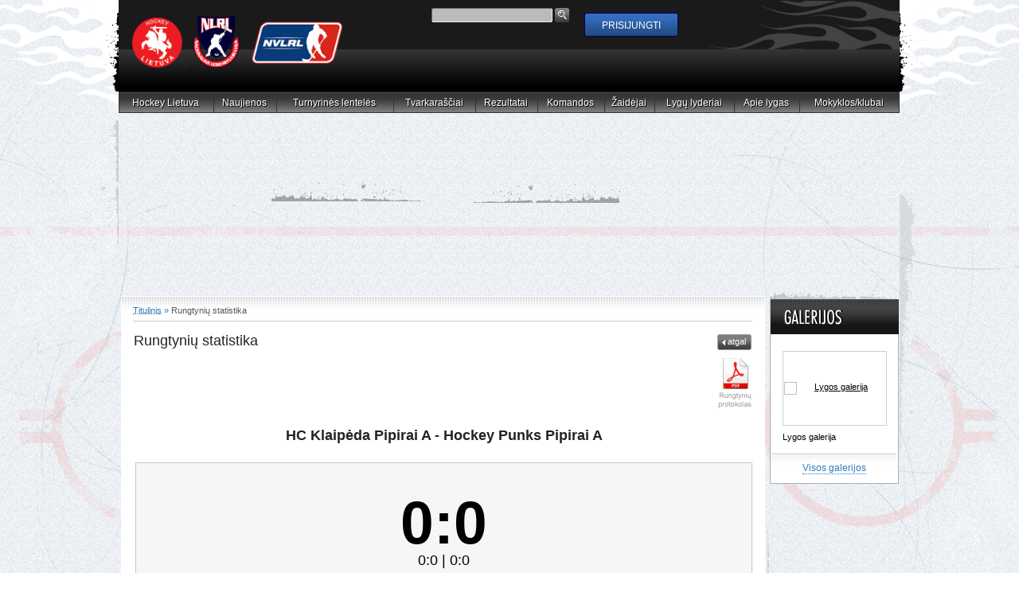

--- FILE ---
content_type: text/html; charset=utf-8
request_url: https://www.hockey.lt/index.php/rungtyniu-statistika/73?game_id=6957
body_size: 6347
content:
<!DOCTYPE html>
<html >
<head>
<title>Lietuva always h`ockey!</title>
<meta name="description" content="Lietuva always h`ockey!" />
<meta name="keywords" content="Hockey Lietuva, NVLRL, ledo ritulys, pačiūža, hockey, ice hockey, ledo ritulys Lietuvoje, Lithuania, Lietuva, ledo ritulio mokyklos, ledo ritulio komanda, ledo arena; ledo ritulio rungtynės. ledo ritulio žaidėjai, rinktinė" />
<meta name="copyright" content="2010 © hockey Lietuva" />
<meta http-equiv="Pragma" content="no-cache" />
<meta http-equiv="Cache-Control" content="no-cache" />
<meta http-equiv="Content-Type" content="text/html; charset=utf-8" />
<meta http-equiv="Content-Style-Type" content="text/css" />
<meta http-equiv="Content-Script-Type" content="text/javascript" />
<meta property="fb:admins" content="1647846718"/>
<script type="text/javascript">
		var root_url = 'https://www.hockey.lt/';
		var img_url = 'https://www.hockey.lt/media/images/';
		var comments_form_url = root_url + '?act=comments/form';
		var content_item = '73';
		var replies_url = root_url + '?act=comments/more_replies';
	</script>
<script type="text/javascript" src="https://www.hockey.lt/js/hockeymobile.js?md=1670224882"></script>
<script type="text/javascript" src="https://www.hockey.lt/js/jquery-2.1.1.min.js?md=1414498203"></script>
<script type="text/javascript" src="https://www.hockey.lt/js/jquery.browser.min.js?md=1414498203"></script>
<script type="text/javascript" src="https://www.hockey.lt/js/common.js?md=1414498203"></script>
<script type="text/javascript" src="https://www.hockey.lt/js/window.js?md=1414498203"></script>
<script type="text/javascript" src="https://www.hockey.lt/js/script.js?md=1414574976"></script>
<script type="text/javascript" src="https://www.hockey.lt/js/flash.js?md=1414498203"></script>
<script type="text/javascript" src="https://www.hockey.lt/js/slider.js?md=1414498203"></script>
<script type="text/javascript" src="https://www.hockey.lt/js/jquery.mousewheel-3.0.4.pack.js?md=1414498203"></script>
<script type="text/javascript" src="https://www.hockey.lt/js/jquery.fancybox-1.3.4.pack.js?md=1414498203"></script>
<script type="text/javascript" src="https://www.hockey.lt/js/jquery.easing-1.3.pack.js?md=1414498203"></script>
<script type="text/javascript" src="https://www.hockey.lt/js/jquery.checkbox.js?md=1414498203"></script>
<script type="text/javascript" src="https://www.hockey.lt/js/jquery.stylish-select.min.js?md=1414498203"></script>
<script type="text/javascript" src="https://www.hockey.lt/js/jquery-ui.min.js?md=1414498203"></script>
<script type="text/javascript" src="https://www.hockey.lt/js/jquery.ui.datepicker-lt.js?md=1414498203"></script>
<script type="text/javascript" src="https://www.hockey.lt/js/jquery.prettyPhoto.js?md=1414498203"></script>
<script type="text/javascript" src="https://www.hockey.lt/js/jquery.justifyGallery.js?md=1414498203"></script>
<script type="text/javascript" src="https://www.hockey.lt/js/bootstrap.min.js?md=1414498203"></script>
<script type="text/javascript" src="https://www.hockey.lt/js/slick.min.js?md=1415617698"></script>
<link rel="stylesheet" type="text/css" media="all" href="https://www.hockey.lt/css/slick.css?md=1414498203" />
<link rel="stylesheet" type="text/css" media="all" href="https://www.hockey.lt/css/core.css?md=1414498203" />
<link rel="stylesheet" type="text/css" media="all" href="https://www.hockey.lt/css/main.css?md=1523964451" />
<link rel="stylesheet" type="text/css" media="all" href="https://www.hockey.lt/css/playoff_table_box.css?md=1488963768" />
<link rel="stylesheet" type="text/css" media="all" href="https://www.hockey.lt/css/stats_table.css?md=1468218135" />
<link rel="stylesheet" type="text/css" media="all" href="https://www.hockey.lt/css/slider.css?md=1414498203" />
<link rel="stylesheet" type="text/css" media="all" href="https://www.hockey.lt/css/fancybox.css?md=1414498203" />
<link rel="stylesheet" type="text/css" media="all" href="https://www.hockey.lt/css/jquery.checkbox.css?md=1414498203" />
<link rel="stylesheet" type="text/css" media="all" href="https://www.hockey.lt/css/stylish-select.css?md=1414498203" />
<link rel="stylesheet" type="text/css" media="all" href="https://www.hockey.lt/css/jquery-ui.css?md=1414498203" />
<!--<link rel="stylesheet" type="text/css" media="all"-->
<!--href="https://www.hockey.lt/css/bootstrap.min.css?md=1414498203" />-->
<!--<link rel="stylesheet" type="text/css" media="all"-->
<!--href="https://www.hockey.lt/css/bootstrap-theme.css?md=1414498203" />-->
<link rel="stylesheet" type="text/css" media="all" href="https://www.hockey.lt/css/prettyPhoto.css?md=1415617698" />
<!--[if IE 8]>
<link rel="stylesheet" href="https://www.hockey.lt/css/ie8.css?md=1414498203" type="text/css" />
<![endif]-->
<!--[if IE 7]>
<link rel="stylesheet" href="https://www.hockey.lt/css/ie7.css?md=1414498203" type="text/css" />
<![endif]-->
<!--[if lt IE 7]>
<link rel="stylesheet" href="https://www.hockey.lt/css/ie6.css?md=1414498203" type="text/css" />
<link rel="stylesheet" href="https://www.hockey.lt/css/png.php?md=1414498203" type="text/css" />
<![endif]-->
<link rel="stylesheet" type="text/css" media="print" href="https://www.hockey.lt/css/print.css?md=1414498203" />
<link rel="stylesheet" type="text/css" media="all"
href="https://www.hockey.lt/css/font-awesome.min.css?md=1415617698" />
<script type="text/javascript" src="https://www.hockey.lt/js/ga_helpers.js?md=1414498203"></script>
<script type="text/javascript">

  var _gaq = _gaq || [];
  _gaq.push(['_setAccount', 'UA-18923956-1']);
  _gaq.push(['_trackPageview']);

  (function() {
    var ga = document.createElement('script'); ga.type = 'text/javascript'; ga.async = true;
    ga.src = ('https:' == document.location.protocol ? 'https://ssl' : 'http://www') + '.google-analytics.com/ga.js';
    var s = document.getElementsByTagName('script')[0]; s.parentNode.insertBefore(ga, s);
  })();

</script>
<link rel="shortcut icon" href="https://www.hockey.lt/favicon.ico" />
</head>
<body class="body page">
<table class="full">
<tr class="on_load">
<td>&nbsp;</td>
<td class="mid">&nbsp;</td>
<td>&nbsp;</td>
</tr>
<tr>
<td class="left"><img src="https://www.hockey.lt/media/images/s.gif" alt="" /></td>
<td class="middle">
<div class="container">
<div class="header">
<table class="wf">
<tr>
<td><div class="logo">
<a href="https://www.hockey.lt/" title="Pradžia">
<img class="red" src="https://www.hockey.lt/media/images/hdr/hockey.png" width="68" alt="Pradžia" />
<img class="two" src="https://www.hockey.lt/media/images/hdr/ledo_ritulys2.png" alt="Pradžia" />
</a>
</div></td>
<td class="header_right">
<table>
<tr>
<td class="search_td">
<div class="search">
<form action="https://www.hockey.lt/index.php/paieskos-rezultatai/61" method="get">
<table>
<tr>
<td class="input_td">
<input class="input" type="text" name="q" value="" />
</td>
<td>
<input type="image" src="https://www.hockey.lt/media/images/btn/search.gif" onmouseover="over(this);" onmouseout="over(this);" value="Ieškoti" />
</td>
</tr>
</table>
</form>
</div>
<img class="preload" src="https://www.hockey.lt/media/images/btn/search_ov.gif" alt="" />
<div id="google_translate_element"></div>
<script type="text/javascript">
// <![CDATA[

	function googleTranslateElementInit() {
	  new google.translate.TranslateElement({
		pageLanguage: 'en',
		includedLanguages: 'en,lv,ru',
		multilanguagePage: true,
		layout: google.translate.TranslateElement.InlineLayout.HORIZONTAL
	  }, 'google_translate_element');
	  
	};
	$(document).ready(function(){
		
		var langChange = true;
		$('#google_translate_element').bind('DOMNodeInserted', function(event) {

			if ( langChange ) {
				
				langChange = false;
				setTimeout( 'changeLanguages()', 1000 );
			}
		});
	});
	
	function changeLanguages(){		
		
		$(".goog-te-combo > option").each(function(index, el) {

			if ( $(el).val() == 'en' ) { $(el).html('English'); }
			else if ( $(el).val() == 'lv' ) { $(el).html('Latviešu'); }
			else if ( $(el).val() == 'ru' ) { $(el).html('Русский'); }
		});
	}
	

// ]]>
</script>
<script src="//translate.google.com/translate_a/element.js?cb=googleTranslateElementInit"></script>
</td>
<td><div class="siteuser">
<div id="siteusers_info_container"><script type="text/javascript">

$( document ).ready( function() {
	
	$( document ).click( function(e) {
		
		$( '.login' ).hide();
	});
	
	$( '.show_login' ).click( function( e ) { 
		
		e.stopPropagation();
		$( '.login' ).show();
	});
	
	$( '.login, .login_submit' ).click( function( e ) {
		
		e.stopPropagation(); 
	});
	
});

</script>
<table class="btn_gray">
<tr>
<td onmouseover="over(this);" onmouseout="over(this);" class="show_login">
<div><input type="button" value="prisijungti" /></div>
</td>
</tr>
</table>
<div class="login" style="display: none;">
<form action="https://www.hockey.lt/" method="post" onsubmit="submitSiteUsersLoginForm( this ); return false;">
<table class="login_holder">
<tr>
<td class="input_td first">
<label for="su_bl_username">prisijungimo vardas:</label>
<input class="input" id="su_bl_username" type="text" name="su_bl_form[username]" value="" />
</td>
</tr>
<tr>
<td class="input_td">
<label for="su_bl_password">slaptažodis:</label>
<input class="input" id="su_bl_password" type="password" name="su_bl_form[password]" value="" />
<div class="login_links">
<div>
<a href="https://www.hockey.lt/index.php/slaptazodzio-priminimas/41" title="slaptažodžio priminimas" >slaptažodžio priminimas</a>
</div>
<div class="clr"><img src="https://www.hockey.lt/media/images/s.gif" alt="" /></div>
</div>
</td>
</tr>
<tr>
<td class="submit_td">
<input type="hidden" name="su_login_block_submit" value="1"/>
<input type="hidden" name="act" value="siteusers/login"/>
<table class="btn_gray">
<tr>
<td onmouseover="over(this);" onmouseout="over(this);" class="login_submit" >
<div><input type="submit" value="prisijungti" /></div>
</td>
</tr>
</table>
<div class="tac">arba</div>
</td>
</tr>
<tr>
<td>
<div class="login_links">
<div class="link_left">
<a href="https://www.hockey.lt/index.php/registracija/39" title="registruotis" >registruotis</a>
</div>
</div>
</td>
</tr>
</table>
</form>
</div>
<div class="preload">
<img src="https://www.hockey.lt/media/images/bg/btn_bg/gray_right_ov.gif" alt="" />
<img src="https://www.hockey.lt/media/images/bg/btn_bg/gray_left_ov.gif" alt="" />
</div></div>
<script type="text/javascript">
	//<![CDATA[
	
		function submitSiteUsersLoginForm( form ) {
			
			var form_fields = $( form ).serialize();
			
			$.post(
				root_url,
				form_fields,
				function( data, textStatus, XMLHttpRequest) {
					
					$( '#siteusers_info_container' ).html( data );
				},
				'html'
			);
		}
	
	//]]>
	</script>
</div></td>
<td></td>
</tr>
<tr>
<td colspan="2"><div id="slider_container">
<div id="slide_left" class="disabled"><img src="https://www.hockey.lt/media/images/s.gif" alt="" /></div>
<div id="slide_bar">
<div id="slides"><table><tr>
</tr></table></div>
</div>
<div id="slide_right" class="disabled"><img src="https://www.hockey.lt/media/images/s.gif" alt="" /></div>
<div class="clr"></div>
</div>
<script type="text/javascript">
//<![CDATA[

	$( '#slider_container' ).ready( function() {
		$.Slider( '#slider_container' );
	} );
	
//]]>
</script></td>
</tr>
</table>
</td>
</tr>
</table>
</div>
<script type="text/javascript">
//<![CDATA[

	$( document ).ready( function() {
		$( '.main_menu_item .posrel' ).hover(
		function () {
			
			$( this ).find( '.main_submenu' ).show();
			$( this ).parent().addClass( 'ov' );
		},
		function () {
			
			$( this ).find( '.main_submenu' ).hide();
			$( this ).parent().removeClass( 'ov' );
		} );
	} );
	

//]]>
</script>
<div class="main_menu">
<table class="main_menu_wf">
<tr>
<td class="main_menu_item">
<div class="posrel mitem_first">
<div class="shadow_left"><img src="https://www.hockey.lt/media/images/s.gif" alt="" /></div>				
<a class="a" href="https://www.hockey.lt/index.php/hockey-lietuva/22" title="Hockey Lietuva">
Hockey Lietuva
<span>Hockey Lietuva</span>
</a>
<div class="main_submenu submenu_childs" style="display: none;">
<table>
<tr>
<td class="sm_l"><img src="https://www.hockey.lt/media/images/s.gif" alt="" /></td>
<td class="sm_m">
<div class="posrel">
<a href="https://www.hockey.lt/index.php/hockey-lietuva/dokumentai/68913" title="dokumentai">
<span class="sm_d">dokumentai</span>
<span class="sm_w">dokumentai</span>
</a>
</div>
<div class="posrel">
<a href="https://www.hockey.lt/index.php/hockey-lietuva/teisejai/68915" title="teisėjai">
<span class="sm_d">teisėjai</span>
<span class="sm_w">teisėjai</span>
</a>
</div>
<div class="posrel">
<a href="https://www.hockey.lt/index.php/hockey-lietuva/treneriai/130510" title="treneriai">
<span class="sm_d">treneriai</span>
<span class="sm_w">treneriai</span>
</a>
</div>
<div class="posrel">
<a href="https://www.hockey.lt/index.php/hockey-lietuva/kontaktai/98202" title="kontaktai">
<span class="sm_d">kontaktai</span>
<span class="sm_w">kontaktai</span>
</a>
</div>
<div class="posrel">
<a href="https://www.hockey.lt/index.php/hockey-lietuva/antidopingas/128496" title="Antidopingas">
<span class="sm_d">Antidopingas</span>
<span class="sm_w">Antidopingas</span>
</a>
</div>
<div class="posrel">
<a href="https://www.hockey.lt/index.php/hockey-lietuva/saziningas-zaidimas/128497" title="Sąžiningas žaidimas">
<span class="sm_d">Sąžiningas žaidimas</span>
<span class="sm_w">Sąžiningas žaidimas</span>
</a>
</div>
</td>
<td class="sm_r"><img src="https://www.hockey.lt/media/images/s.gif" alt="" /></td>
</tr>
<tr>
<td class="sm_bl"><img src="https://www.hockey.lt/media/images/s.gif" alt="" /></td>
<td class="sm_b"><img src="https://www.hockey.lt/media/images/s.gif" alt="" /></td>
<td class="sm_br"><img src="https://www.hockey.lt/media/images/s.gif" alt="" /></td>
</tr>
</table>
</div>
</div>
</td>
<td class="main_menu_item">
<div class="posrel no_childs">
<a class="a" href="https://www.hockey.lt/index.php/naujienos/17" title="Naujienos">
Naujienos
<span>Naujienos</span>
</a>
</div>
</td>
<td class="main_menu_item">
<div class="posrel">
<a class="a" href="https://www.hockey.lt/index.php/turnyrines-lenteles/13" title="Turnyrinės lentelės">
Turnyrinės lentelės
<span>Turnyrinės lentelės</span>
</a>
<div class="main_submenu" style="display: none;">
<table>
<tr>
<td class="sm_l"><img src="https://www.hockey.lt/media/images/s.gif" alt="" /></td>
<td class="sm_m">
<div class="posrel">
<a href="https://www.hockey.lt/index.php/turnyrines-lenteles/13?div_id=74" title="1 lyga Mindaugo Kiero taurei laimėti">
<span class="sm_d">1 lyga Mindaugo Kiero taurei laimėti</span>
<span class="sm_w">1 lyga Mindaugo Kiero taurei laimėti</span>
<span class="sm_grad" style="background-color: #2a754b;"><span>&nbsp;</span></span>
</a>
</div>
<div class="posrel">
<a href="https://www.hockey.lt/index.php/turnyrines-lenteles/13?div_id=62" title="Moterų čempionatas">
<span class="sm_d">Moterų čempionatas</span>
<span class="sm_w">Moterų čempionatas</span>
<span class="sm_grad" style="background-color: #eb154e;"><span>&nbsp;</span></span>
</a>
</div>
<div class="posrel">
<a href="https://www.hockey.lt/index.php/turnyrines-lenteles/13?div_id=75" title="Moterų čempionatas A grupė">
<span class="sm_d">Moterų čempionatas A grupė</span>
<span class="sm_w">Moterų čempionatas A grupė</span>
<span class="sm_grad" style="background-color: #e61751;"><span>&nbsp;</span></span>
</a>
</div>
<div class="posrel">
<a href="https://www.hockey.lt/index.php/turnyrines-lenteles/13?div_id=76" title="Moterų čempionatas B grupė">
<span class="sm_d">Moterų čempionatas B grupė</span>
<span class="sm_w">Moterų čempionatas B grupė</span>
<span class="sm_grad" style="background-color: #d10fa;"><span>&nbsp;</span></span>
</a>
</div>
<div class="posrel">
<a href="https://www.hockey.lt/index.php/turnyrines-lenteles/13?div_id=4" title="Jaunimo lyga">
<span class="sm_d">Jaunimo lyga</span>
<span class="sm_w">Jaunimo lyga</span>
<span class="sm_grad" style="background-color: #a31da3;"><span>&nbsp;</span></span>
</a>
</div>
<div class="posrel">
<a href="https://www.hockey.lt/index.php/turnyrines-lenteles/13?div_id=50" title="U-15">
<span class="sm_d">U-15</span>
<span class="sm_w">U-15</span>
<span class="sm_grad" style="background-color: #f2da64;"><span>&nbsp;</span></span>
</a>
</div>
<div class="posrel">
<a href="https://www.hockey.lt/index.php/turnyrines-lenteles/13?div_id=5" title=" U-14 ">
<span class="sm_d"> U-14 </span>
<span class="sm_w"> U-14 </span>
<span class="sm_grad" style="background-color: #0fd927;"><span>&nbsp;</span></span>
</a>
</div>
<div class="posrel">
<a href="https://www.hockey.lt/index.php/turnyrines-lenteles/13?div_id=57" title="U-13">
<span class="sm_d">U-13</span>
<span class="sm_w">U-13</span>
<span class="sm_grad" style="background-color: #301dde;"><span>&nbsp;</span></span>
</a>
</div>
<div class="posrel">
<a href="https://www.hockey.lt/index.php/turnyrines-lenteles/13?div_id=1" title="U-12">
<span class="sm_d">U-12</span>
<span class="sm_w">U-12</span>
<span class="sm_grad" style="background-color: #f20e30;"><span>&nbsp;</span></span>
</a>
</div>
<div class="posrel">
<a href="https://www.hockey.lt/index.php/turnyrines-lenteles/13?div_id=47" title="U-11">
<span class="sm_d">U-11</span>
<span class="sm_w">U-11</span>
<span class="sm_grad" style="background-color: #63d4f0;"><span>&nbsp;</span></span>
</a>
</div>
<div class="posrel">
<a href="https://www.hockey.lt/index.php/turnyrines-lenteles/13?div_id=37" title="U-10">
<span class="sm_d">U-10</span>
<span class="sm_w">U-10</span>
<span class="sm_grad" style="background-color: #c49119;"><span>&nbsp;</span></span>
</a>
</div>
<div class="posrel">
<a href="https://www.hockey.lt/index.php/turnyrines-lenteles/13?div_id=54" title="Lietuvos ledo ritulio Pipirai">
<span class="sm_d">Lietuvos ledo ritulio Pipirai</span>
<span class="sm_w">Lietuvos ledo ritulio Pipirai</span>
<span class="sm_grad" style="background-color: #3bd1d9;"><span>&nbsp;</span></span>
</a>
</div>
<div class="posrel">
<a href="https://www.hockey.lt/index.php/turnyrines-lenteles/13?div_id=39" title="LRML">
<span class="sm_d">LRML</span>
<span class="sm_w">LRML</span>
<span class="sm_grad" style="background-color: #b5afb5;"><span>&nbsp;</span></span>
</a>
</div>
<div class="posrel">
<a href="https://www.hockey.lt/index.php/turnyrines-lenteles/13?div_id=67" title="Hockey Klaipėda čempionatas">
<span class="sm_d">Hockey Klaipėda čempionatas</span>
<span class="sm_w">Hockey Klaipėda čempionatas</span>
<span class="sm_grad" style="background-color: #bfb4bf;"><span>&nbsp;</span></span>
</a>
</div>
</td>
<td class="sm_r"><img src="https://www.hockey.lt/media/images/s.gif" alt="" /></td>
</tr>
<tr>
<td class="sm_bl"><img src="https://www.hockey.lt/media/images/s.gif" alt="" /></td>
<td class="sm_b"><img src="https://www.hockey.lt/media/images/s.gif" alt="" /></td>
<td class="sm_br"><img src="https://www.hockey.lt/media/images/s.gif" alt="" /></td>
</tr>
</table>
</div>
</div>
</td>
<td class="main_menu_item">
<div class="posrel">
<a class="a" href="https://www.hockey.lt/index.php/tvarkarasciai/12" title="Tvarkaraščiai">
Tvarkaraščiai
<span>Tvarkaraščiai</span>
</a>
<div class="main_submenu" style="display: none;">
<table>
<tr>
<td class="sm_l"><img src="https://www.hockey.lt/media/images/s.gif" alt="" /></td>
<td class="sm_m">
<div class="posrel">
<a href="https://www.hockey.lt/index.php/tvarkarasciai/12?div_id=74" title="1 lyga Mindaugo Kiero taurei laimėti">
<span class="sm_d">1 lyga Mindaugo Kiero taurei laimėti</span>
<span class="sm_w">1 lyga Mindaugo Kiero taurei laimėti</span>
<span class="sm_grad" style="background-color: #2a754b;"><span>&nbsp;</span></span>
</a>
</div>
<div class="posrel">
<a href="https://www.hockey.lt/index.php/tvarkarasciai/12?div_id=62" title="Moterų čempionatas">
<span class="sm_d">Moterų čempionatas</span>
<span class="sm_w">Moterų čempionatas</span>
<span class="sm_grad" style="background-color: #eb154e;"><span>&nbsp;</span></span>
</a>
</div>
<div class="posrel">
<a href="https://www.hockey.lt/index.php/tvarkarasciai/12?div_id=75" title="Moterų čempionatas A grupė">
<span class="sm_d">Moterų čempionatas A grupė</span>
<span class="sm_w">Moterų čempionatas A grupė</span>
<span class="sm_grad" style="background-color: #e61751;"><span>&nbsp;</span></span>
</a>
</div>
<div class="posrel">
<a href="https://www.hockey.lt/index.php/tvarkarasciai/12?div_id=76" title="Moterų čempionatas B grupė">
<span class="sm_d">Moterų čempionatas B grupė</span>
<span class="sm_w">Moterų čempionatas B grupė</span>
<span class="sm_grad" style="background-color: #d10fa;"><span>&nbsp;</span></span>
</a>
</div>
<div class="posrel">
<a href="https://www.hockey.lt/index.php/tvarkarasciai/12?div_id=4" title="Jaunimo lyga">
<span class="sm_d">Jaunimo lyga</span>
<span class="sm_w">Jaunimo lyga</span>
<span class="sm_grad" style="background-color: #a31da3;"><span>&nbsp;</span></span>
</a>
</div>
<div class="posrel">
<a href="https://www.hockey.lt/index.php/tvarkarasciai/12?div_id=50" title="U-15">
<span class="sm_d">U-15</span>
<span class="sm_w">U-15</span>
<span class="sm_grad" style="background-color: #f2da64;"><span>&nbsp;</span></span>
</a>
</div>
<div class="posrel">
<a href="https://www.hockey.lt/index.php/tvarkarasciai/12?div_id=5" title=" U-14 ">
<span class="sm_d"> U-14 </span>
<span class="sm_w"> U-14 </span>
<span class="sm_grad" style="background-color: #0fd927;"><span>&nbsp;</span></span>
</a>
</div>
<div class="posrel">
<a href="https://www.hockey.lt/index.php/tvarkarasciai/12?div_id=57" title="U-13">
<span class="sm_d">U-13</span>
<span class="sm_w">U-13</span>
<span class="sm_grad" style="background-color: #301dde;"><span>&nbsp;</span></span>
</a>
</div>
<div class="posrel">
<a href="https://www.hockey.lt/index.php/tvarkarasciai/12?div_id=1" title="U-12">
<span class="sm_d">U-12</span>
<span class="sm_w">U-12</span>
<span class="sm_grad" style="background-color: #f20e30;"><span>&nbsp;</span></span>
</a>
</div>
<div class="posrel">
<a href="https://www.hockey.lt/index.php/tvarkarasciai/12?div_id=47" title="U-11">
<span class="sm_d">U-11</span>
<span class="sm_w">U-11</span>
<span class="sm_grad" style="background-color: #63d4f0;"><span>&nbsp;</span></span>
</a>
</div>
<div class="posrel">
<a href="https://www.hockey.lt/index.php/tvarkarasciai/12?div_id=37" title="U-10">
<span class="sm_d">U-10</span>
<span class="sm_w">U-10</span>
<span class="sm_grad" style="background-color: #c49119;"><span>&nbsp;</span></span>
</a>
</div>
<div class="posrel">
<a href="https://www.hockey.lt/index.php/tvarkarasciai/12?div_id=54" title="Lietuvos ledo ritulio Pipirai">
<span class="sm_d">Lietuvos ledo ritulio Pipirai</span>
<span class="sm_w">Lietuvos ledo ritulio Pipirai</span>
<span class="sm_grad" style="background-color: #3bd1d9;"><span>&nbsp;</span></span>
</a>
</div>
<div class="posrel">
<a href="https://www.hockey.lt/index.php/tvarkarasciai/12?div_id=39" title="LRML">
<span class="sm_d">LRML</span>
<span class="sm_w">LRML</span>
<span class="sm_grad" style="background-color: #b5afb5;"><span>&nbsp;</span></span>
</a>
</div>
<div class="posrel">
<a href="https://www.hockey.lt/index.php/tvarkarasciai/12?div_id=67" title="Hockey Klaipėda čempionatas">
<span class="sm_d">Hockey Klaipėda čempionatas</span>
<span class="sm_w">Hockey Klaipėda čempionatas</span>
<span class="sm_grad" style="background-color: #bfb4bf;"><span>&nbsp;</span></span>
</a>
</div>
</td>
<td class="sm_r"><img src="https://www.hockey.lt/media/images/s.gif" alt="" /></td>
</tr>
<tr>
<td class="sm_bl"><img src="https://www.hockey.lt/media/images/s.gif" alt="" /></td>
<td class="sm_b"><img src="https://www.hockey.lt/media/images/s.gif" alt="" /></td>
<td class="sm_br"><img src="https://www.hockey.lt/media/images/s.gif" alt="" /></td>
</tr>
</table>
</div>
</div>
</td>
<td class="main_menu_item">
<div class="posrel">
<a class="a" href="https://www.hockey.lt/index.php/rezultatai/11" title="Rezultatai">
Rezultatai
<span>Rezultatai</span>
</a>
<div class="main_submenu" style="display: none;">
<table>
<tr>
<td class="sm_l"><img src="https://www.hockey.lt/media/images/s.gif" alt="" /></td>
<td class="sm_m">
<div class="posrel">
<a href="https://www.hockey.lt/index.php/rezultatai/11?div_id=74" title="1 lyga Mindaugo Kiero taurei laimėti">
<span class="sm_d">1 lyga Mindaugo Kiero taurei laimėti</span>
<span class="sm_w">1 lyga Mindaugo Kiero taurei laimėti</span>
<span class="sm_grad" style="background-color: #2a754b;"><span>&nbsp;</span></span>
</a>
</div>
<div class="posrel">
<a href="https://www.hockey.lt/index.php/rezultatai/11?div_id=62" title="Moterų čempionatas">
<span class="sm_d">Moterų čempionatas</span>
<span class="sm_w">Moterų čempionatas</span>
<span class="sm_grad" style="background-color: #eb154e;"><span>&nbsp;</span></span>
</a>
</div>
<div class="posrel">
<a href="https://www.hockey.lt/index.php/rezultatai/11?div_id=75" title="Moterų čempionatas A grupė">
<span class="sm_d">Moterų čempionatas A grupė</span>
<span class="sm_w">Moterų čempionatas A grupė</span>
<span class="sm_grad" style="background-color: #e61751;"><span>&nbsp;</span></span>
</a>
</div>
<div class="posrel">
<a href="https://www.hockey.lt/index.php/rezultatai/11?div_id=76" title="Moterų čempionatas B grupė">
<span class="sm_d">Moterų čempionatas B grupė</span>
<span class="sm_w">Moterų čempionatas B grupė</span>
<span class="sm_grad" style="background-color: #d10fa;"><span>&nbsp;</span></span>
</a>
</div>
<div class="posrel">
<a href="https://www.hockey.lt/index.php/rezultatai/11?div_id=4" title="Jaunimo lyga">
<span class="sm_d">Jaunimo lyga</span>
<span class="sm_w">Jaunimo lyga</span>
<span class="sm_grad" style="background-color: #a31da3;"><span>&nbsp;</span></span>
</a>
</div>
<div class="posrel">
<a href="https://www.hockey.lt/index.php/rezultatai/11?div_id=50" title="U-15">
<span class="sm_d">U-15</span>
<span class="sm_w">U-15</span>
<span class="sm_grad" style="background-color: #f2da64;"><span>&nbsp;</span></span>
</a>
</div>
<div class="posrel">
<a href="https://www.hockey.lt/index.php/rezultatai/11?div_id=5" title=" U-14 ">
<span class="sm_d"> U-14 </span>
<span class="sm_w"> U-14 </span>
<span class="sm_grad" style="background-color: #0fd927;"><span>&nbsp;</span></span>
</a>
</div>
<div class="posrel">
<a href="https://www.hockey.lt/index.php/rezultatai/11?div_id=57" title="U-13">
<span class="sm_d">U-13</span>
<span class="sm_w">U-13</span>
<span class="sm_grad" style="background-color: #301dde;"><span>&nbsp;</span></span>
</a>
</div>
<div class="posrel">
<a href="https://www.hockey.lt/index.php/rezultatai/11?div_id=1" title="U-12">
<span class="sm_d">U-12</span>
<span class="sm_w">U-12</span>
<span class="sm_grad" style="background-color: #f20e30;"><span>&nbsp;</span></span>
</a>
</div>
<div class="posrel">
<a href="https://www.hockey.lt/index.php/rezultatai/11?div_id=47" title="U-11">
<span class="sm_d">U-11</span>
<span class="sm_w">U-11</span>
<span class="sm_grad" style="background-color: #63d4f0;"><span>&nbsp;</span></span>
</a>
</div>
<div class="posrel">
<a href="https://www.hockey.lt/index.php/rezultatai/11?div_id=37" title="U-10">
<span class="sm_d">U-10</span>
<span class="sm_w">U-10</span>
<span class="sm_grad" style="background-color: #c49119;"><span>&nbsp;</span></span>
</a>
</div>
<div class="posrel">
<a href="https://www.hockey.lt/index.php/rezultatai/11?div_id=54" title="Lietuvos ledo ritulio Pipirai">
<span class="sm_d">Lietuvos ledo ritulio Pipirai</span>
<span class="sm_w">Lietuvos ledo ritulio Pipirai</span>
<span class="sm_grad" style="background-color: #3bd1d9;"><span>&nbsp;</span></span>
</a>
</div>
<div class="posrel">
<a href="https://www.hockey.lt/index.php/rezultatai/11?div_id=39" title="LRML">
<span class="sm_d">LRML</span>
<span class="sm_w">LRML</span>
<span class="sm_grad" style="background-color: #b5afb5;"><span>&nbsp;</span></span>
</a>
</div>
<div class="posrel">
<a href="https://www.hockey.lt/index.php/rezultatai/11?div_id=67" title="Hockey Klaipėda čempionatas">
<span class="sm_d">Hockey Klaipėda čempionatas</span>
<span class="sm_w">Hockey Klaipėda čempionatas</span>
<span class="sm_grad" style="background-color: #bfb4bf;"><span>&nbsp;</span></span>
</a>
</div>
</td>
<td class="sm_r"><img src="https://www.hockey.lt/media/images/s.gif" alt="" /></td>
</tr>
<tr>
<td class="sm_bl"><img src="https://www.hockey.lt/media/images/s.gif" alt="" /></td>
<td class="sm_b"><img src="https://www.hockey.lt/media/images/s.gif" alt="" /></td>
<td class="sm_br"><img src="https://www.hockey.lt/media/images/s.gif" alt="" /></td>
</tr>
</table>
</div>
</div>
</td>
<td class="main_menu_item">
<div class="posrel">
<a class="a" href="https://www.hockey.lt/index.php/komandos/16" title="Komandos">
Komandos
<span>Komandos</span>
</a>
<div class="main_submenu" style="display: none;">
<table>
<tr>
<td class="sm_l"><img src="https://www.hockey.lt/media/images/s.gif" alt="" /></td>
<td class="sm_m">
<div class="posrel">
<a href="https://www.hockey.lt/index.php/komandos/16?div_id=74" title="1 lyga Mindaugo Kiero taurei laimėti">
<span class="sm_d">1 lyga Mindaugo Kiero taurei laimėti</span>
<span class="sm_w">1 lyga Mindaugo Kiero taurei laimėti</span>
<span class="sm_grad" style="background-color: #2a754b;"><span>&nbsp;</span></span>
</a>
</div>
<div class="posrel">
<a href="https://www.hockey.lt/index.php/komandos/16?div_id=62" title="Moterų čempionatas">
<span class="sm_d">Moterų čempionatas</span>
<span class="sm_w">Moterų čempionatas</span>
<span class="sm_grad" style="background-color: #eb154e;"><span>&nbsp;</span></span>
</a>
</div>
<div class="posrel">
<a href="https://www.hockey.lt/index.php/komandos/16?div_id=75" title="Moterų čempionatas A grupė">
<span class="sm_d">Moterų čempionatas A grupė</span>
<span class="sm_w">Moterų čempionatas A grupė</span>
<span class="sm_grad" style="background-color: #e61751;"><span>&nbsp;</span></span>
</a>
</div>
<div class="posrel">
<a href="https://www.hockey.lt/index.php/komandos/16?div_id=76" title="Moterų čempionatas B grupė">
<span class="sm_d">Moterų čempionatas B grupė</span>
<span class="sm_w">Moterų čempionatas B grupė</span>
<span class="sm_grad" style="background-color: #d10fa;"><span>&nbsp;</span></span>
</a>
</div>
<div class="posrel">
<a href="https://www.hockey.lt/index.php/komandos/16?div_id=4" title="Jaunimo lyga">
<span class="sm_d">Jaunimo lyga</span>
<span class="sm_w">Jaunimo lyga</span>
<span class="sm_grad" style="background-color: #a31da3;"><span>&nbsp;</span></span>
</a>
</div>
<div class="posrel">
<a href="https://www.hockey.lt/index.php/komandos/16?div_id=50" title="U-15">
<span class="sm_d">U-15</span>
<span class="sm_w">U-15</span>
<span class="sm_grad" style="background-color: #f2da64;"><span>&nbsp;</span></span>
</a>
</div>
<div class="posrel">
<a href="https://www.hockey.lt/index.php/komandos/16?div_id=5" title=" U-14 ">
<span class="sm_d"> U-14 </span>
<span class="sm_w"> U-14 </span>
<span class="sm_grad" style="background-color: #0fd927;"><span>&nbsp;</span></span>
</a>
</div>
<div class="posrel">
<a href="https://www.hockey.lt/index.php/komandos/16?div_id=57" title="U-13">
<span class="sm_d">U-13</span>
<span class="sm_w">U-13</span>
<span class="sm_grad" style="background-color: #301dde;"><span>&nbsp;</span></span>
</a>
</div>
<div class="posrel">
<a href="https://www.hockey.lt/index.php/komandos/16?div_id=1" title="U-12">
<span class="sm_d">U-12</span>
<span class="sm_w">U-12</span>
<span class="sm_grad" style="background-color: #f20e30;"><span>&nbsp;</span></span>
</a>
</div>
<div class="posrel">
<a href="https://www.hockey.lt/index.php/komandos/16?div_id=47" title="U-11">
<span class="sm_d">U-11</span>
<span class="sm_w">U-11</span>
<span class="sm_grad" style="background-color: #63d4f0;"><span>&nbsp;</span></span>
</a>
</div>
<div class="posrel">
<a href="https://www.hockey.lt/index.php/komandos/16?div_id=37" title="U-10">
<span class="sm_d">U-10</span>
<span class="sm_w">U-10</span>
<span class="sm_grad" style="background-color: #c49119;"><span>&nbsp;</span></span>
</a>
</div>
<div class="posrel">
<a href="https://www.hockey.lt/index.php/komandos/16?div_id=54" title="Lietuvos ledo ritulio Pipirai">
<span class="sm_d">Lietuvos ledo ritulio Pipirai</span>
<span class="sm_w">Lietuvos ledo ritulio Pipirai</span>
<span class="sm_grad" style="background-color: #3bd1d9;"><span>&nbsp;</span></span>
</a>
</div>
<div class="posrel">
<a href="https://www.hockey.lt/index.php/komandos/16?div_id=39" title="LRML">
<span class="sm_d">LRML</span>
<span class="sm_w">LRML</span>
<span class="sm_grad" style="background-color: #b5afb5;"><span>&nbsp;</span></span>
</a>
</div>
<div class="posrel">
<a href="https://www.hockey.lt/index.php/komandos/16?div_id=67" title="Hockey Klaipėda čempionatas">
<span class="sm_d">Hockey Klaipėda čempionatas</span>
<span class="sm_w">Hockey Klaipėda čempionatas</span>
<span class="sm_grad" style="background-color: #bfb4bf;"><span>&nbsp;</span></span>
</a>
</div>
</td>
<td class="sm_r"><img src="https://www.hockey.lt/media/images/s.gif" alt="" /></td>
</tr>
<tr>
<td class="sm_bl"><img src="https://www.hockey.lt/media/images/s.gif" alt="" /></td>
<td class="sm_b"><img src="https://www.hockey.lt/media/images/s.gif" alt="" /></td>
<td class="sm_br"><img src="https://www.hockey.lt/media/images/s.gif" alt="" /></td>
</tr>
</table>
</div>
</div>
</td>
<td class="main_menu_item">
<div class="posrel">
<a class="a" href="https://www.hockey.lt/index.php/zaidejai/14" title="Žaidėjai">
Žaidėjai
<span>Žaidėjai</span>
</a>
<div class="main_submenu" style="display: none;">
<table>
<tr>
<td class="sm_l"><img src="https://www.hockey.lt/media/images/s.gif" alt="" /></td>
<td class="sm_m">
<div class="posrel">
<a href="https://www.hockey.lt/index.php/zaidejai/14?div_id=74" title="1 lyga Mindaugo Kiero taurei laimėti">
<span class="sm_d">1 lyga Mindaugo Kiero taurei laimėti</span>
<span class="sm_w">1 lyga Mindaugo Kiero taurei laimėti</span>
<span class="sm_grad" style="background-color: #2a754b;"><span>&nbsp;</span></span>
</a>
</div>
<div class="posrel">
<a href="https://www.hockey.lt/index.php/zaidejai/14?div_id=62" title="Moterų čempionatas">
<span class="sm_d">Moterų čempionatas</span>
<span class="sm_w">Moterų čempionatas</span>
<span class="sm_grad" style="background-color: #eb154e;"><span>&nbsp;</span></span>
</a>
</div>
<div class="posrel">
<a href="https://www.hockey.lt/index.php/zaidejai/14?div_id=75" title="Moterų čempionatas A grupė">
<span class="sm_d">Moterų čempionatas A grupė</span>
<span class="sm_w">Moterų čempionatas A grupė</span>
<span class="sm_grad" style="background-color: #e61751;"><span>&nbsp;</span></span>
</a>
</div>
<div class="posrel">
<a href="https://www.hockey.lt/index.php/zaidejai/14?div_id=76" title="Moterų čempionatas B grupė">
<span class="sm_d">Moterų čempionatas B grupė</span>
<span class="sm_w">Moterų čempionatas B grupė</span>
<span class="sm_grad" style="background-color: #d10fa;"><span>&nbsp;</span></span>
</a>
</div>
<div class="posrel">
<a href="https://www.hockey.lt/index.php/zaidejai/14?div_id=4" title="Jaunimo lyga">
<span class="sm_d">Jaunimo lyga</span>
<span class="sm_w">Jaunimo lyga</span>
<span class="sm_grad" style="background-color: #a31da3;"><span>&nbsp;</span></span>
</a>
</div>
<div class="posrel">
<a href="https://www.hockey.lt/index.php/zaidejai/14?div_id=50" title="U-15">
<span class="sm_d">U-15</span>
<span class="sm_w">U-15</span>
<span class="sm_grad" style="background-color: #f2da64;"><span>&nbsp;</span></span>
</a>
</div>
<div class="posrel">
<a href="https://www.hockey.lt/index.php/zaidejai/14?div_id=5" title=" U-14 ">
<span class="sm_d"> U-14 </span>
<span class="sm_w"> U-14 </span>
<span class="sm_grad" style="background-color: #0fd927;"><span>&nbsp;</span></span>
</a>
</div>
<div class="posrel">
<a href="https://www.hockey.lt/index.php/zaidejai/14?div_id=57" title="U-13">
<span class="sm_d">U-13</span>
<span class="sm_w">U-13</span>
<span class="sm_grad" style="background-color: #301dde;"><span>&nbsp;</span></span>
</a>
</div>
<div class="posrel">
<a href="https://www.hockey.lt/index.php/zaidejai/14?div_id=1" title="U-12">
<span class="sm_d">U-12</span>
<span class="sm_w">U-12</span>
<span class="sm_grad" style="background-color: #f20e30;"><span>&nbsp;</span></span>
</a>
</div>
<div class="posrel">
<a href="https://www.hockey.lt/index.php/zaidejai/14?div_id=47" title="U-11">
<span class="sm_d">U-11</span>
<span class="sm_w">U-11</span>
<span class="sm_grad" style="background-color: #63d4f0;"><span>&nbsp;</span></span>
</a>
</div>
<div class="posrel">
<a href="https://www.hockey.lt/index.php/zaidejai/14?div_id=37" title="U-10">
<span class="sm_d">U-10</span>
<span class="sm_w">U-10</span>
<span class="sm_grad" style="background-color: #c49119;"><span>&nbsp;</span></span>
</a>
</div>
<div class="posrel">
<a href="https://www.hockey.lt/index.php/zaidejai/14?div_id=54" title="Lietuvos ledo ritulio Pipirai">
<span class="sm_d">Lietuvos ledo ritulio Pipirai</span>
<span class="sm_w">Lietuvos ledo ritulio Pipirai</span>
<span class="sm_grad" style="background-color: #3bd1d9;"><span>&nbsp;</span></span>
</a>
</div>
<div class="posrel">
<a href="https://www.hockey.lt/index.php/zaidejai/14?div_id=39" title="LRML">
<span class="sm_d">LRML</span>
<span class="sm_w">LRML</span>
<span class="sm_grad" style="background-color: #b5afb5;"><span>&nbsp;</span></span>
</a>
</div>
<div class="posrel">
<a href="https://www.hockey.lt/index.php/zaidejai/14?div_id=67" title="Hockey Klaipėda čempionatas">
<span class="sm_d">Hockey Klaipėda čempionatas</span>
<span class="sm_w">Hockey Klaipėda čempionatas</span>
<span class="sm_grad" style="background-color: #bfb4bf;"><span>&nbsp;</span></span>
</a>
</div>
</td>
<td class="sm_r"><img src="https://www.hockey.lt/media/images/s.gif" alt="" /></td>
</tr>
<tr>
<td class="sm_bl"><img src="https://www.hockey.lt/media/images/s.gif" alt="" /></td>
<td class="sm_b"><img src="https://www.hockey.lt/media/images/s.gif" alt="" /></td>
<td class="sm_br"><img src="https://www.hockey.lt/media/images/s.gif" alt="" /></td>
</tr>
</table>
</div>
</div>
</td>
<td class="main_menu_item">
<div class="posrel">
<a class="a" href="https://www.hockey.lt/index.php/lygu-lyderiai/15" title="Lygų lyderiai">
Lygų lyderiai
<span>Lygų lyderiai</span>
</a>
<div class="main_submenu" style="display: none;">
<table>
<tr>
<td class="sm_l"><img src="https://www.hockey.lt/media/images/s.gif" alt="" /></td>
<td class="sm_m">
<div class="posrel">
<a href="https://www.hockey.lt/index.php/lygu-lyderiai/15?div_id=74" title="1 lyga Mindaugo Kiero taurei laimėti">
<span class="sm_d">1 lyga Mindaugo Kiero taurei laimėti</span>
<span class="sm_w">1 lyga Mindaugo Kiero taurei laimėti</span>
<span class="sm_grad" style="background-color: #2a754b;"><span>&nbsp;</span></span>
</a>
</div>
<div class="posrel">
<a href="https://www.hockey.lt/index.php/lygu-lyderiai/15?div_id=62" title="Moterų čempionatas">
<span class="sm_d">Moterų čempionatas</span>
<span class="sm_w">Moterų čempionatas</span>
<span class="sm_grad" style="background-color: #eb154e;"><span>&nbsp;</span></span>
</a>
</div>
<div class="posrel">
<a href="https://www.hockey.lt/index.php/lygu-lyderiai/15?div_id=75" title="Moterų čempionatas A grupė">
<span class="sm_d">Moterų čempionatas A grupė</span>
<span class="sm_w">Moterų čempionatas A grupė</span>
<span class="sm_grad" style="background-color: #e61751;"><span>&nbsp;</span></span>
</a>
</div>
<div class="posrel">
<a href="https://www.hockey.lt/index.php/lygu-lyderiai/15?div_id=76" title="Moterų čempionatas B grupė">
<span class="sm_d">Moterų čempionatas B grupė</span>
<span class="sm_w">Moterų čempionatas B grupė</span>
<span class="sm_grad" style="background-color: #d10fa;"><span>&nbsp;</span></span>
</a>
</div>
<div class="posrel">
<a href="https://www.hockey.lt/index.php/lygu-lyderiai/15?div_id=4" title="Jaunimo lyga">
<span class="sm_d">Jaunimo lyga</span>
<span class="sm_w">Jaunimo lyga</span>
<span class="sm_grad" style="background-color: #a31da3;"><span>&nbsp;</span></span>
</a>
</div>
<div class="posrel">
<a href="https://www.hockey.lt/index.php/lygu-lyderiai/15?div_id=50" title="U-15">
<span class="sm_d">U-15</span>
<span class="sm_w">U-15</span>
<span class="sm_grad" style="background-color: #f2da64;"><span>&nbsp;</span></span>
</a>
</div>
<div class="posrel">
<a href="https://www.hockey.lt/index.php/lygu-lyderiai/15?div_id=5" title=" U-14 ">
<span class="sm_d"> U-14 </span>
<span class="sm_w"> U-14 </span>
<span class="sm_grad" style="background-color: #0fd927;"><span>&nbsp;</span></span>
</a>
</div>
<div class="posrel">
<a href="https://www.hockey.lt/index.php/lygu-lyderiai/15?div_id=57" title="U-13">
<span class="sm_d">U-13</span>
<span class="sm_w">U-13</span>
<span class="sm_grad" style="background-color: #301dde;"><span>&nbsp;</span></span>
</a>
</div>
<div class="posrel">
<a href="https://www.hockey.lt/index.php/lygu-lyderiai/15?div_id=1" title="U-12">
<span class="sm_d">U-12</span>
<span class="sm_w">U-12</span>
<span class="sm_grad" style="background-color: #f20e30;"><span>&nbsp;</span></span>
</a>
</div>
<div class="posrel">
<a href="https://www.hockey.lt/index.php/lygu-lyderiai/15?div_id=47" title="U-11">
<span class="sm_d">U-11</span>
<span class="sm_w">U-11</span>
<span class="sm_grad" style="background-color: #63d4f0;"><span>&nbsp;</span></span>
</a>
</div>
<div class="posrel">
<a href="https://www.hockey.lt/index.php/lygu-lyderiai/15?div_id=37" title="U-10">
<span class="sm_d">U-10</span>
<span class="sm_w">U-10</span>
<span class="sm_grad" style="background-color: #c49119;"><span>&nbsp;</span></span>
</a>
</div>
<div class="posrel">
<a href="https://www.hockey.lt/index.php/lygu-lyderiai/15?div_id=54" title="Lietuvos ledo ritulio Pipirai">
<span class="sm_d">Lietuvos ledo ritulio Pipirai</span>
<span class="sm_w">Lietuvos ledo ritulio Pipirai</span>
<span class="sm_grad" style="background-color: #3bd1d9;"><span>&nbsp;</span></span>
</a>
</div>
<div class="posrel">
<a href="https://www.hockey.lt/index.php/lygu-lyderiai/15?div_id=39" title="LRML">
<span class="sm_d">LRML</span>
<span class="sm_w">LRML</span>
<span class="sm_grad" style="background-color: #b5afb5;"><span>&nbsp;</span></span>
</a>
</div>
<div class="posrel">
<a href="https://www.hockey.lt/index.php/lygu-lyderiai/15?div_id=67" title="Hockey Klaipėda čempionatas">
<span class="sm_d">Hockey Klaipėda čempionatas</span>
<span class="sm_w">Hockey Klaipėda čempionatas</span>
<span class="sm_grad" style="background-color: #bfb4bf;"><span>&nbsp;</span></span>
</a>
</div>
</td>
<td class="sm_r"><img src="https://www.hockey.lt/media/images/s.gif" alt="" /></td>
</tr>
<tr>
<td class="sm_bl"><img src="https://www.hockey.lt/media/images/s.gif" alt="" /></td>
<td class="sm_b"><img src="https://www.hockey.lt/media/images/s.gif" alt="" /></td>
<td class="sm_br"><img src="https://www.hockey.lt/media/images/s.gif" alt="" /></td>
</tr>
</table>
</div>
</div>
</td>
<td class="main_menu_item">
<div class="posrel">
<a class="a" href="https://www.hockey.lt/index.php/apie-lygas/20" title="Apie lygas">
Apie lygas
<span>Apie lygas</span>
</a>
<div class="main_submenu submenu_childs" style="display: none;">
<table>
<tr>
<td class="sm_l"><img src="https://www.hockey.lt/media/images/s.gif" alt="" /></td>
<td class="sm_m">
<div class="posrel">
<a href="https://www.hockey.lt/index.php/apie-lygas/nlrl-dokumentai/385" title="NLRL dokumentai">
<span class="sm_d">NLRL dokumentai</span>
<span class="sm_w">NLRL dokumentai</span>
</a>
</div>
<div class="posrel">
<a href="https://www.hockey.lt/index.php/apie-lygas/nvlrl/961" title="NVLRL">
<span class="sm_d">NVLRL</span>
<span class="sm_w">NVLRL</span>
</a>
</div>
<div class="posrel">
<a href="https://www.hockey.lt/index.php/apie-lygas/nvlrl-dokumentai/1684" title="NVLRL dokumentai">
<span class="sm_d">NVLRL dokumentai</span>
<span class="sm_w">NVLRL dokumentai</span>
</a>
</div>
<div class="posrel">
<a href="https://www.hockey.lt/index.php/apie-lygas/12-proc-parama-lygoms/63257" title="1,2 proc. parama lygoms">
<span class="sm_d">1,2 proc. parama lygoms</span>
<span class="sm_w">1,2 proc. parama lygoms</span>
</a>
</div>
</td>
<td class="sm_r"><img src="https://www.hockey.lt/media/images/s.gif" alt="" /></td>
</tr>
<tr>
<td class="sm_bl"><img src="https://www.hockey.lt/media/images/s.gif" alt="" /></td>
<td class="sm_b"><img src="https://www.hockey.lt/media/images/s.gif" alt="" /></td>
<td class="sm_br"><img src="https://www.hockey.lt/media/images/s.gif" alt="" /></td>
</tr>
</table>
</div>
</div>
</td>
<td class="main_menu_item">
<div class="posrel no_childs">
<a class="a" href="https://www.hockey.lt/index.php/mokyklosklubai/49" title="Mokyklos/klubai">
Mokyklos/klubai
<span>Mokyklos/klubai</span>
</a>
</div>
</td>
</tr>
</table>
</div>
<style type="text/css">
.banners {
text-align: center;
}
.banner {
display: inline-block;
vertical-align: middle;
}
</style>
<div class="banners position-top">
<a class="banner banner-0 " href="http://www.sixt.lt/ledoritulys" onclick="window.open( this.href ); return false;">
<img src="https://www.hockey.lt/uploads/images/dir3612/dir180/dir9/4_1.php" width="980" height="214" alt="" />
</a>
<span class="banner banner-1 hide">
<img src="https://www.hockey.lt/uploads/images/dir3612/dir180/dir9/5_1.php" width="980" height="201" alt="" />
</span>
<a class="banner banner-2 hide" href="https://www.ober-haus.lt/" onclick="window.open( this.href ); return false;">
<img src="https://www.hockey.lt/uploads/images/dir3612/dir180/dir9/2_1.php" width="980" height="200" alt="" />
</a>
<a class="banner banner-3 hide" href="https://www.warrioreurope.com/" onclick="window.open( this.href ); return false;">
<img src="https://www.hockey.lt/uploads/images/dir3612/dir180/dir9/3_1.php" width="980" height="218" alt="" />
</a>
<a class="banner banner-4 hide" href="http://norveka.eu/lt/" onclick="window.open( this.href ); return false;">
<img src="https://www.hockey.lt/uploads/images/dir3508/dir175/dir8/8_1.php" width="980" height="200" alt="" />
</a>
<a class="banner banner-5 hide" href="http://www.akropolis.lt" onclick="window.open( this.href ); return false;">
<img src="https://www.hockey.lt/uploads/images/dir3291/dir164/dir8/1_1.php" width="980" height="201" alt="" />
</a>
<a class="banner banner-6 hide" href="https://lordslb.lt/" onclick="window.open( this.href ); return false;">
<img src="https://www.hockey.lt/uploads/images/dir3508/dir175/dir8/7_1.php" width="980" height="200" alt="" />
</a>
<script>
                $(document).ready(function() {
                    var limit       = parseInt('1'),
                        position    = 'top',
                        $wrap       = $('.position-'+position),
                        $banners    = $wrap.find('.banner'),
                        count       = $banners.length,
                        currentIndex = 0;

                    setInterval(function() {
                        var next = [];
                        for (var i = 0; i < limit; i++) {
                            var nextOneTmp = i + limit + currentIndex;
                            var nextOne = (typeof $banners[nextOneTmp] === 'undefined') ? nextOneTmp - count : nextOneTmp;
                            next.push(nextOne);
                        }

                        if (currentIndex + 1 >= count) {
                            currentIndex = 0;
                        } else {
                            currentIndex++;
                        }

                        $banners.addClass('hide');
                        next.reverse();
                        for (var k = 0; k < next.length; k++) {
                            var $banner = $wrap.find('.banner-'+next[k]);
                            $banner.prependTo($banner.parent());
                            $($banner).removeClass('hide');
                        }
                    }, 10000);
                });
            </script>
</div>
<table>
<tr>
<td class="col_2">
<div>
<div class="content">
<div class="content_padd">
<div class="wf">
<div class="path">
<a href="https://www.hockey.lt/index.php">Titulinis</a>
<span class="arrow">&raquo;</span>
<span class="curr_item">
Rungtynių statistika
</span>
<div class="clr"></div>
</div>
<table class="wf">
<tr>
<td class="wf">
<h1>
Rungtynių statistika
</h1>
</td>
<td><div class="back">
<div class="btn_gray_wf">
<div onmouseover="over(this);" onmouseout="over(this);">
<a href="#" onclick="history.go(-1); return false;" title="atgal">
<span>atgal</span>
</a>
</div>
</div>
</div></td>
</tr>
</table>
<div class="clr"></div>
<div class="game_page gamer_view">
<div class="pdf_holder">
<a href="https://www.hockey.lt/index.php?act=game_protocol&amp;game_id=6957" class="pdf_btn">
<img src="https://www.hockey.lt/media/images/s.gif" alt="" />
</a>
<div class="clr"></div>
</div>
<h1 class="stats_table_heading">HC Klaipėda Pipirai A - Hockey Punks Pipirai A</h1>
<div class="clr"></div>
<div class="stats_table">
<div class="stats_table_result">
<div>
<img src="https://www.hockey.lt/uploads/images/dir3575/dir178/dir8/2_3.php" alt="" />
</div>
<div>
<span class="stats_table_result_num">
0:0
</span>
<span class="stats_table_result_goals">
0:0 | 0:0
</span>
</div>
<div>
<img src="https://www.hockey.lt/uploads/images/dir3497/dir174/dir8/10_3.php" alt="" />
</div>
</div>
<div class="stats_table_2">
<div>
<b>0</b>
( 0 | 0 )		</div>
<div>
Metimų skaičius - SOG
</div>
<div>
<b>0</b>
( 0 | 0 )		</div>
</div>
<div class="stats_table_2">
<div>
<b>				0.00
</b>
</div>
<div>
Atremti metimai % - SVS
</div>
<div>
<b>				0.00
</b>
</div>
</div>
<div class="stats_table_2">
<div>
<b>0</b>
( 0 | 0 )		</div>
<div>
Baudos minutės PIM
</div>
<div>
<b>0</b>
( 0 | 0 )		</div>
</div>
<div class="stats_table_2">
<div>
<b>0 </b>
( 0 | 0 )		</div>
<div>
Laimėti įmetimai - FO %
</div>
<div >
<b>0 </b>
( 0 | 0 )		</div>
</div>
<div class="stats_table_3">
<div>
<strong>Teisėjai</strong><br />
Eimontas Lukas					</div>
<div>
<strong>Linijos teisėjai</strong><br />
</div>
</div>
</div>
<table class="table2 mach_end extension">
<tr>
<th colspan="5" >
<div class="first_title">20:00 2 kėlinio pabaiga</div>
</th>
</tr>
<tr class="odd">
<td class="penalty">
<div>
20:00
</div>
</td>
<td class="teams">
<div>Hockey Punks Pipirai A</div>
</td>
<td class="goals">
<div>
<span>Vart. palieka aikštę - GOALKEEPER OUT</span>
</div>
</td>
<td class="player">
<div>Nr.98 </div>
</td>
<td class="result">
<div>&nbsp;</div>
</td>
</tr>
<tr class="even">
<td class="penalty">
<div>
20:00
</div>
</td>
<td class="teams">
<div>HC Klaipėda Pipirai A</div>
</td>
<td class="goals">
<div>
<span>Vart. palieka aikštę - GOALKEEPER OUT</span>
</div>
</td>
<td class="player">
<div>Nr.24  </div>
</td>
<td class="result">
<div>&nbsp;</div>
</td>
</tr>
<tr>
<th class="last" colspan="5">
<div class="first_title">10:00 2 kėlinio pradžia</div>
</th>
</tr>
</table>
<table class="table2 mach_end extension">
<tr>
<th colspan="5">
<div class="first_title">10:00 1 kėlinio pabaiga</div>
</th>
</tr>
<tr class="odd">
<td class="penalty">
<div>
10:00
</div>
</td>
<td class="teams">
<div>Hockey Punks Pipirai A</div>
</td>
<td class="goals">
<div>
<span>Vart. išeina į aikštę - GOALKEEPER IN</span>
</div>
</td>
<td class="player">
<div>Nr.98 </div>
</td>
<td class="result">
<div>&nbsp;</div>
</td>
</tr>
<tr class="even">
<td class="penalty">
<div>
10:00
</div>
</td>
<td class="teams">
<div>Hockey Punks Pipirai A</div>
</td>
<td class="goals">
<div>
<span>Vart. palieka aikštę - GOALKEEPER OUT</span>
</div>
</td>
<td class="player">
<div>Nr.47 </div>
</td>
<td class="result">
<div>&nbsp;</div>
</td>
</tr>
<tr class="odd">
<td class="penalty">
<div>
00:00
</div>
</td>
<td class="teams">
<div>Hockey Punks Pipirai A</div>
</td>
<td class="goals">
<div>
<span>Vart. išeina į aikštę - GOALKEEPER IN</span>
</div>
</td>
<td class="player">
<div>Nr.47 </div>
</td>
<td class="result">
<div>&nbsp;</div>
</td>
</tr>
<tr class="even">
<td class="penalty">
<div>
00:00
</div>
</td>
<td class="teams">
<div>HC Klaipėda Pipirai A</div>
</td>
<td class="goals">
<div>
<span>Vart. išeina į aikštę - GOALKEEPER IN</span>
</div>
</td>
<td class="player">
<div>Nr.24  </div>
</td>
<td class="result">
<div>&nbsp;</div>
</td>
</tr>
<tr>
<th class="last" colspan="5">
<div class="first_title">00:00 1 kėlinio pradžia</div>
</th>
</tr>
</table>
<script type="text/javascript">
	// <![CDATA[
	$( document ).ready( function() {
		setColors2( 'home_players_list' );
		setColors2( 'guest_players_list' );
		setColors2( 'home_keepers_list' );
		setColors2( 'guest_keepers_list' );
			});
	// ]]>
</script>
</div>
<div class="preload">
<img src="https://www.hockey.lt/media/images/bg/btn_bg/gray_left2_ov.gif" alt="" />
<img src="https://www.hockey.lt/media/images/bg/btn_bg/gray_right2_ov.gif" alt="" />
</div>
<div class="clr"><img src="https://www.hockey.lt/media/images/s.gif" alt="" /></div>
</div>
</div>
</div>
</div>
</td>
<td class="col_1">
<div class="col_1_padd">
<div class="col1_top"><img src="https://www.hockey.lt/media/images/s.gif" alt="" /></div>
<div class="title_photos">
<h2 class="hdr">
<img src="https://www.hockey.lt/media/images/hdr/hdr_album_lt.gif" alt="Nuotraukų albumai" />
</h2>
<div class="title_photos_list">
<div class="title_photos_item" onclick="window.location.href='https://www.hockey.lt/index.php?item_id='" title="">
<table>
<tr>
<td>
<a href="https://www.hockey.lt/index.php?item_id=" onmouseover="over(this);" onmouseout="over(this);" title="Lygos galerija">
<img src="" alt="Lygos galerija" />
</a>
</td>
</tr>
</table>
<a href="https://www.hockey.lt/index.php?item_id=" class="ainv" title="Lygos galerija">
Lygos galerija
</a>
</div>
<div class="clr"></div>
<div class="bot_link">
<a href="https://www.hockey.lt/index.php/galerijos/19" title="Visos galerijos">Visos galerijos</a>
<div class="clr"></div>
</div>
</div>
</div>
<style type="text/css">
.banners {
text-align: center;
}
.banner {
display: inline-block;
vertical-align: middle;
}
</style>
<div class="banners position-left_bottom">
<a class="banner banner-0 " href="https://www.hockey.lt/index.php/hockey-lietuva/saziningas-zaidimas/128497" onclick="window.open( this.href ); return false;">
<img src="https://www.hockey.lt/uploads/images/dir3652/dir182/dir9/16_1.php" width="160" height="40" alt="" />
</a>
<a class="banner banner-1 " href="https://lhf.lv/lv/subtournament/549" onclick="window.open( this.href ); return false;">
<img src="https://www.hockey.lt/uploads/images/dir3603/dir180/dir9/13_4.php" width="160" height="39" alt="" />
</a>
<span class="banner banner-2 ">
<img src="https://www.hockey.lt/uploads/images/dir3144/dir157/dir7/15_4.php" width="160" height="39" alt="" />
</span>
<a class="banner banner-3 " href="http://www.sixt.lt/ledoritulys" onclick="window.open( this.href ); return false;">
<img src="https://www.hockey.lt/uploads/images/dir3606/dir180/dir9/17_4.php" width="160" height="40" alt="" />
</a>
<a class="banner banner-4 " href="https://lordslb.lt/" onclick="window.open( this.href ); return false;">
<img src="https://www.hockey.lt/uploads/images/dir3565/dir178/dir8/7_4.php" width="160" height="46" alt="" />
</a>
<a class="banner banner-5 " href="https://www.ober-haus.lt/" onclick="window.open( this.href ); return false;">
<img src="https://www.hockey.lt/uploads/images/dir3604/dir180/dir9/1_1.php" width="160" height="41" alt="" />
</a>
<a class="banner banner-6 " href="http://www.norveka.eu/" onclick="window.open( this.href ); return false;">
<img src="https://www.hockey.lt/uploads/images/dir3144/dir157/dir7/14_4.php" width="160" height="39" alt="" />
</a>
<a class="banner banner-7 " href="http://www.merko.lt/" onclick="window.open( this.href ); return false;">
<img src="https://www.hockey.lt/uploads/images/dir3144/dir157/dir7/16_4.php" width="160" height="39" alt="" />
</a>
<a class="banner banner-8 " href="https://www.8drambliai.lt/" onclick="window.open( this.href ); return false;">
<img src="https://www.hockey.lt/uploads/images/dir3491/dir174/dir8/10_4.php" width="160" height="53" alt="" />
</a>
<a class="banner banner-9 " href="https://www.warrioreurope.com/" onclick="window.open( this.href ); return false;">
<img src="https://www.hockey.lt/uploads/images/dir3596/dir179/dir8/18_4.php" width="160" height="37" alt="" />
</a>
<a class="banner banner-10 " href="https://akropolis.lt/" onclick="window.open( this.href ); return false;">
<img src="https://www.hockey.lt/uploads/images/dir3607/dir180/dir9/7_1.php" width="160" height="40" alt="" />
</a>
</div>
</div>
</td>
</tr>
</table>
</div>
</td>
<td class="right"><img src="https://www.hockey.lt/media/images/s.gif" alt="" /></td>
</tr>
</table>
<div id="footer">
<div class="bottom">
<div class="bottom_mid">
<div class="bottom_menu ainv">
<div class="bottom_menu_padd">
</div>
<div class="bottom_dec"><img src="https://www.hockey.lt/media/images/s.gif" alt="" /></div>
</div>
<address id='address'>
<div class="logo">
<a href="https://www.hockey.lt/" title="Pradžia">
<img class="red_hockey" src="https://www.hockey.lt/media/images/hdr/hockey.png" alt="Pradžia" />
<img src="https://www.hockey.lt/media/images/hdr/ledo_ritulys3.png" alt="Pradžia" />
</a>
</div>
<div>
<p>Nacionalinė ledo ritulio lyga,</p>
<p>Ozo g.25, Vilnius.</p>
</div>
<div style="text-align: center">
<p>Vykdantysis direktorius</p>
<p>Remigijus Valickas,</p>
</div>
<div style="text-align: right">
<p>tel.: +370 659 44286.</p>
<p>El. paštas: info eta hockey.lt</p>
</div>
</address>
<div class="copyrights-container"><div class="copyrights">
<div class="solution ainv"><span>e-solution: </span><a href="http://www.gaumina.lt" onclick="window.open( this.href ); return false;" title="gaumina">gaumina</a></div>
<div class="copy">2010 © hockey Lietuva</div>
<div class="clr"></div>
</div></div>
</div>
</div>
</div>
</body>
</html>